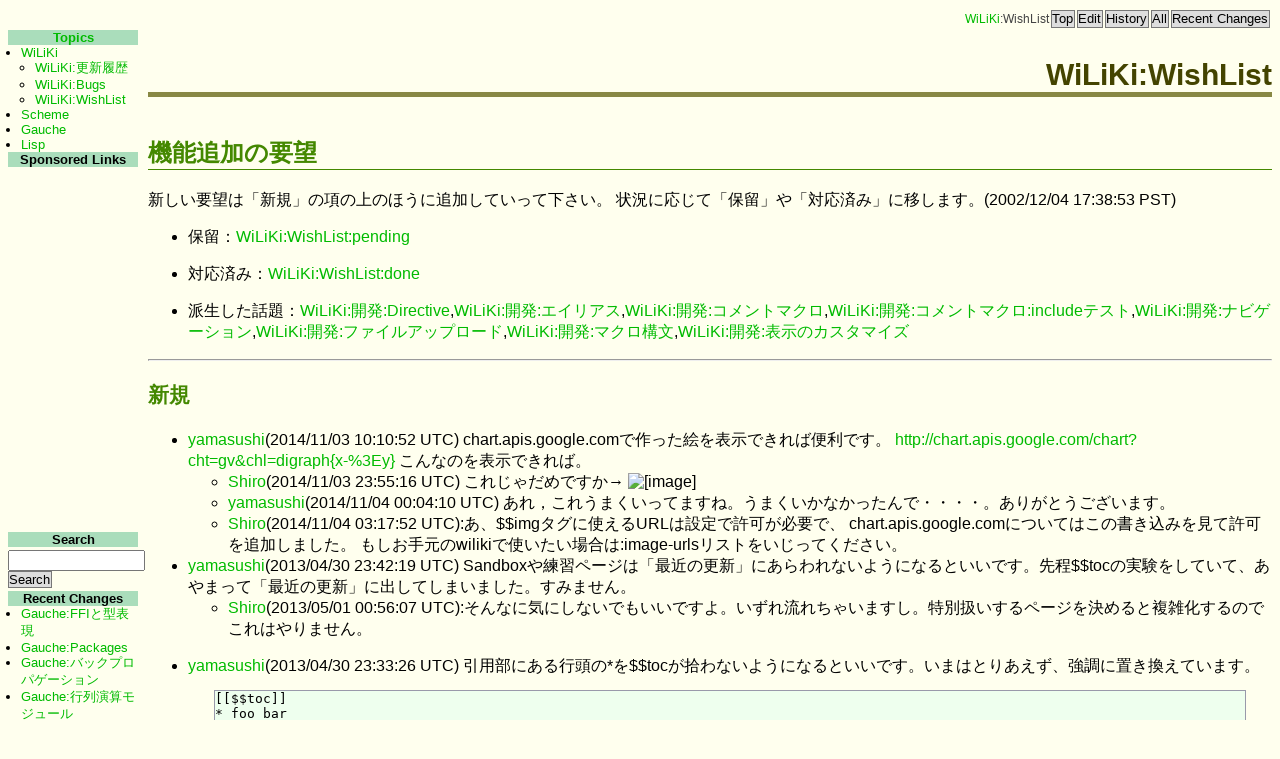

--- FILE ---
content_type: text/html; charset=utf-8
request_url: https://practical-scheme.net/wiliki/wiliki2.cgi?WiLiKi%3AWishList
body_size: 18677
content:
<!DOCTYPE HTML PUBLIC "-//W3C//DTD HTML 4.01 Transitional//EN"
       "http://www.w3.org/TR/html4/loose.dtd">
<html><head><title>WiLiKi:WishList</title
><base href="https://practical-scheme.net/wiliki/wiliki2.cgi" /><link rel="alternate" type="application/rss+xml" title="RSS" href="https://practical-scheme.net/wiliki/wiliki2.cgi?c=rss" /><meta property="og:title" content="WiLiKi:WishList" /><meta property="og:url" content="https://practical-scheme.net/wiliki/wiliki2.cgi" /><meta property="og:type" content="website" /><meta property="og:description" content="Shiro's Wiliki Site Sample 2" /><link rel="stylesheet" href="wiliki2.css" type="text/css" /></head
><body><div style="font-size:80%" align="right"><table border="0" cellpadding="0"><tr><td><span class="breadcrumb-links"><a href="wiliki2.cgi?WiLiKi">WiLiKi</a
>:WishList</span
></td
><td><form method="POST" action="wiliki2.cgi" style="margin:0pt; padding:0pt"><input type="submit" class="navi-button" value="Top" /></form
></td
><td><form method="POST" action="wiliki2.cgi" style="margin:0pt; padding:0pt"><input type="hidden" name="p" value="WiLiKi:WishList" /><input type="hidden" name="c" value="e" /><input type="submit" class="navi-button" value="Edit" /></form
></td
><td><form method="POST" action="wiliki2.cgi" style="margin:0pt; padding:0pt"><input type="hidden" name="p" value="WiLiKi:WishList" /><input type="hidden" name="c" value="h" /><input type="submit" class="navi-button" value="History" /></form
></td
><td><form method="POST" action="wiliki2.cgi" style="margin:0pt; padding:0pt"><input type="hidden" name="c" value="a" /><input type="submit" class="navi-button" value="All" /></form
></td
><td><form method="POST" action="wiliki2.cgi" style="margin:0pt; padding:0pt"><input type="hidden" name="c" value="r" /><input type="submit" class="navi-button" value="Recent Changes" /></form
></td
></tr
></table
></div
><div class="main"><div class="content"><h1>WiLiKi:WishList</h1
><h2 id="H-1ucm6dq">機能追加の要望
</h2
><p>新しい要望は「新規」の項の上のほうに追加していって下さい。
状況に応じて「保留」や「対応済み」に移します。(2002/12/04 17:38:53 PST)
</p
><ul><li>保留：<a href="wiliki2.cgi?WiLiKi%3AWishList%3Apending">WiLiKi:WishList:pending</a
>
</li
></ul
><ul><li>対応済み：<a href="wiliki2.cgi?WiLiKi%3AWishList%3Adone">WiLiKi:WishList:done</a
>
</li
></ul
><ul><li>派生した話題：<a href="wiliki2.cgi?WiLiKi%3A%E9%96%8B%E7%99%BA%3ADirective">WiLiKi:開発:Directive</a
>,<a href="wiliki2.cgi?WiLiKi%3A%E9%96%8B%E7%99%BA%3A%E3%82%A8%E3%82%A4%E3%83%AA%E3%82%A2%E3%82%B9">WiLiKi:開発:エイリアス</a
>,<a href="wiliki2.cgi?WiLiKi%3A%E9%96%8B%E7%99%BA%3A%E3%82%B3%E3%83%A1%E3%83%B3%E3%83%88%E3%83%9E%E3%82%AF%E3%83%AD">WiLiKi:開発:コメントマクロ</a
>,<a href="wiliki2.cgi?WiLiKi%3A%E9%96%8B%E7%99%BA%3A%E3%82%B3%E3%83%A1%E3%83%B3%E3%83%88%E3%83%9E%E3%82%AF%E3%83%AD%3Ainclude%E3%83%86%E3%82%B9%E3%83%88">WiLiKi:開発:コメントマクロ:includeテスト</a
>,<a href="wiliki2.cgi?WiLiKi%3A%E9%96%8B%E7%99%BA%3A%E3%83%8A%E3%83%93%E3%82%B2%E3%83%BC%E3%82%B7%E3%83%A7%E3%83%B3">WiLiKi:開発:ナビゲーション</a
>,<a href="wiliki2.cgi?WiLiKi%3A%E9%96%8B%E7%99%BA%3A%E3%83%95%E3%82%A1%E3%82%A4%E3%83%AB%E3%82%A2%E3%83%83%E3%83%97%E3%83%AD%E3%83%BC%E3%83%89">WiLiKi:開発:ファイルアップロード</a
>,<a href="wiliki2.cgi?WiLiKi%3A%E9%96%8B%E7%99%BA%3A%E3%83%9E%E3%82%AF%E3%83%AD%E6%A7%8B%E6%96%87">WiLiKi:開発:マクロ構文</a
>,<a href="wiliki2.cgi?WiLiKi%3A%E9%96%8B%E7%99%BA%3A%E8%A1%A8%E7%A4%BA%E3%81%AE%E3%82%AB%E3%82%B9%E3%82%BF%E3%83%9E%E3%82%A4%E3%82%BA">WiLiKi:開発:表示のカスタマイズ</a
>
</li
></ul
><hr /><h3 id="H-74j4qf">新規
</h3
><ul><li><a href="wiliki2.cgi?yamasushi">yamasushi</a
>(2014/11/03 10:10:52 UTC) chart.apis.google.comで作った絵を表示できれば便利です。 <a href="http://chart.apis.google.com/chart?cht=gv&amp;chl=digraph{x-%3Ey}">http://chart.apis.google.com/chart?cht=gv&amp;chl=digraph{x-%3Ey}</a
> こんなのを表示できれば。
<ul><li><a href="wiliki2.cgi?Shiro">Shiro</a
>(2014/11/03 23:55:16 UTC) これじゃだめですか→ <img src="http://chart.apis.google.com/chart?cht=gv&amp;chl=digraph{x-%3Ey}" alt="[image]" />
</li
><li><a href="wiliki2.cgi?yamasushi">yamasushi</a
>(2014/11/04 00:04:10 UTC) あれ，これうまくいってますね。うまくいかなかったんで・・・・。ありがとうございます。
</li
><li><a href="wiliki2.cgi?Shiro">Shiro</a
>(2014/11/04 03:17:52 UTC):あ、$$imgタグに使えるURLは設定で許可が必要で、
chart.apis.google.comについてはこの書き込みを見て許可を追加しました。
もしお手元のwilikiで使いたい場合は:image-urlsリストをいじってください。
</li
></ul
></li
><li><a href="wiliki2.cgi?yamasushi">yamasushi</a
>(2013/04/30 23:42:19 UTC) Sandboxや練習ページは「最近の更新」にあらわれないようになるといいです。先程$$tocの実験をしていて、あやまって「最近の更新」に出してしまいました。すみません。
<ul><li><a href="wiliki2.cgi?Shiro">Shiro</a
>(2013/05/01 00:56:07 UTC):そんなに気にしないでもいいですよ。いずれ流れちゃいますし。特別扱いするページを決めると複雑化するのでこれはやりません。
</li
></ul
></li
></ul
><ul><li><a href="wiliki2.cgi?yamasushi">yamasushi</a
>(2013/04/30 23:33:26 UTC) 引用部にある行頭の*を$$tocが拾わないようになるといいです。いまはとりあえず、強調に置き換えています。
<pre>[[$$toc]]
* foo bar
&lt;&lt;&lt;
* hoge
&gt;&gt;&gt;
** hoo
</pre
>↓
目次が
<pre>foo bar
 hoo
</pre
>となる。<br />
被引用部の見出しが引用したところのtocに影響を与えないように、ということです。
<ul><li><a href="wiliki2.cgi?Shiro">Shiro</a
>(2013/05/01 00:56:07 UTC):なるほど、引用部までは考えてなかった。
</li
></ul
></li
></ul
><ul><li><a href="wiliki2.cgi?yamasushi">yamasushi</a
>(2013/04/28 10:56:54 UTC)おおきめの記事のプレビュー後に、ChangeLogのテキスト入力部に移れる方法があれば便利です。ボタンを設置するかTabキーで戻れるようになれば。
</li
></ul
><ul><li><a href="wiliki2.cgi?yamasushi">yamasushi</a
>(2013/04/26 08:24:19 UTC) Wilikiの検索で、本文だけでなくタイトルでも検索していただけるといいなと。タイトルにあって本文にない文字列で検索してあれ？と思うことがあるのです。(「コンビネータ」の文字が<a href="wiliki2.cgi?Gauche%3A%E3%82%B3%E3%83%B3%E3%83%93%E3%83%8D%E3%83%BC%E3%82%BF%E3%83%97%E3%83%AD%E3%82%B0%E3%83%A9%E3%83%9F%E3%83%B3%E3%82%B0">Gauche:コンビネータプログラミング</a
>の本文になかったので気が付きました。本文にも書いておけということなのかもしれませんが・・・(汗)
</li
></ul
><ul><li><a href="wiliki2.cgi?yamasushi">yamasushi</a
>(2013/04/24 23:27:18 UTC) Gaucheのマニュアルをあたかもwilikiのページであるかのように扱えると、便利ではないか。$$tocや$$indexをマニュアルに対して使えると言いなあと思いました。<br />
<ul><li><a href="wiliki2.cgi?Shiro">Shiro</a
>(2013/04/25 03:09:07 UTC): よくわからないので、もすこし具体的に説明してください。
</li
><li><a href="wiliki2.cgi?yamasushi">yamasushi</a
>(2013/04/25 04:24:41 UTC) とくべつなキーワードを予約しておいて、
<pre>[[$$toc Gauche:Refj:ライブラリモジュール - Gauche拡張モジュール]]
</pre
>↓
<pre>9.1 gauche.array - 配列            gauche.array
9.2 gauche.charconv - 文字コード変換            gauche.charconv
9.3 gauche.cgen - Cコードの生成                gauche.cgen
9.4 gauche.collection - コレクションフレームワーク            gauche.collection
9.5 gauche.config - コンフィグレーション情報                 gauche.config
9.6 gauche.dictionary - ディクショナリフレームワーク           gauche.dictionary
9.7 gauche.fcntl - 低レベルファイル操作            gauche.fcntl
9.8 gauche.generator - ジェネレータ            gauche.generator
9.9 gauche.hook - フック            gauche.hook

...

</pre
>のような感じです。<br />
また、同じような方法で、モジュールの関数の一覧を抽出できるといいなあと。
<pre>[[$$toc Gauche:Refj:Module:gauche.generator:def]]
でgeneratorのdeffnを一覧。
[[Gauche:Refj:Module:gauche:ref:def]]
でrefの定義を引用。
</pre
>みたいな感じです。
</li
><li><a href="wiliki2.cgi?Shiro">Shiro</a
>(2013/04/25 05:57:06 UTC): なるほど。動作として$$toc等はWiLiKi内の文書の処理に特化されてるので、全く別の動作をオーバロードすべきかについては疑問ですが (リソースごとに「何を$$tocで抽出すべきか」の定義が異なるわけで)、動機は理解できました。もっとも、あまり変更されない内容に関してはわざわざWiLiKiに組み込まなくても「その都度オフラインで情報抽出→WiLiKiページ更新」でもいいと思いますし、それをやるスクリプトを書くことは難しくないでしょう。WiLiKiに組み込むにしても、まずは単独でそういう情報抽出をやるスクリプトを書いてから、それをWiLiKiマクロに転用する、って方が応用が効きますし。滅多に変わらない情報なのにレンダリングの度に外部リソースにアクセスというのもなんか無駄な感じですし。<br />
で、こういうふうに外部ツールと連携させる方式なら、WiLiKi自体の改変を待たずとも誰でも自由にできます。下で出てきた「モジュール名からgithubのソースへのリンクのマップ」もそうだし、試しにやってみられると良いんじゃないかと思います。何もかもひとつのソフトに組み込むより、小さな単一の機能を連携させる方がいろいろ可能性が広がりそうですし。<br />
</li
><li><a href="wiliki2.cgi?yamasushi">yamasushi</a
>(2013/04/25 08:15:07 UTC) なるほど。よく変更されるような情報をまとめていくためのツールとしてwilikiがあるわけですね。ちょっと勘違いをしていました。<br />
オフラインでマニュアルをパースして、いろいろできないか試してみます。Webサービスについてはちょっと不案内でして・・・・(汗<br />
</li
></ul
></li
></ul
><ul><li><a href="wiliki2.cgi?yamasushi">yamasushi</a
>(2013/04/21 04:19:56 UTC)過去ログに残っているdreamhostのリンクを移行後のコンテンツにリダイレクトする仕掛けがあると便利です。<a href="wiliki2.cgi?Scheme%3A%E5%88%9D%E5%BF%83%E8%80%85%E3%81%AE%E8%B3%AA%E5%95%8F%E7%AE%B1%3Alog00">Scheme:初心者の質問箱:log00</a
>などに、<br />
<a href="http://www.shiro.dreamhost.com/scheme/docs/schemersway-j.html">http://www.shiro.dreamhost.com/scheme/docs/schemersway-j.html</a
><br />
のようなリンクが残っていますので。
<ul><li><a href="wiliki2.cgi?Shiro">Shiro</a
>(2013/04/25 03:09:07 UTC): ああ、これ一括置換機能を入れて直そうとか思ってたんだ。とりあえず気付いたら直しといてください。wikiなので。<br />
</li
><li><a href="wiliki2.cgi?yamasushi">yamasushi</a
>(2013/04/25 04:24:41 UTC)わたし前のコンテンツがどのようなものか知らないので、なにか手がかりのようなものはありますでしょうか？<br />
ぐぐったら見つかりました。<br />
これで、ふと思ったのですが、InterwikiNameでplactical schemeやgauche devlogにアクセスできるといいのかなとか。
<pre>[[PracticalSchemeJa:Schemer's way]]
↓
http://practical-scheme.net/docs/schemersway-j.html

[[PracticalSchemeEn:Schemer's way]]
↓
http://practical-scheme.net/docs/schemersway.html

[[GaucheDevLog:Better REPL?]]
↓
http://blog.practical-scheme.net/gauche/20100426a-better-repl
</pre
></li
><li><a href="wiliki2.cgi?Shiro">Shiro</a
>(2013/04/25 06:05:01 UTC): むー、タイトルとURLが1to1とは限らないのでどうかなあ。それに滅多に変わらない情報なんで、クライアント側のbookmarkletとかで適切なリンクとタイトルを一発で挿入できるようにしとくとかの方が話が早いような。<br />
</li
><li><a href="wiliki2.cgi?yamasushi">yamasushi</a
>(2013/04/25 08:21:42 UTC) 最初にマッチしたページにする・・・じゃまずいですか。<br />
リンク切れを見つけるたびにググっているので、なにかいい方法はないかと。また、
個人ページにあるurlは修正するのをためらわれるので、なにかうまい方法はないものかとも思います。<br />
</li
><li><a href="wiliki2.cgi?Shiro">Shiro</a
>(2013/04/25 23:56:17 UTC): shiro.dreamhost.comのリンク切れ問題についてはググる必要はなくて、機械的に  shiro.dreamhost.com/scheme を practical-scheme.net に置き換えるだけですよ。昔から単なるミラーになっていたので。あと個人ページでもリンク先の修正なら内容を変えてるわけじゃないから別にいいんじゃないかな。コミット時のchangelogにその旨書いておけば。<br />
</li
><li><a href="wiliki2.cgi?yamasushi">yamasushi</a
>(2013/04/26 08:24:19 UTC)わかりました。ぼつぼつ直してみます。
</li
></ul
></li
></ul
><ul><li><a href="wiliki2.cgi?yamasushi">yamasushi</a
>(2013/04/16 22:31:28 UTC)(おもにgaucheのですが)ソースコードへのリンクを貼る便法があるといいです。sourceforge内の該当ソースへのリンクを生成するような。<br />
<ul><li><a href="wiliki2.cgi?Shiro">Shiro</a
>(2013/04/17 06:35:36 UTC): んー、汎用的にできそうなインタフェース案はありますか。
</li
><li><a href="wiliki2.cgi?yamasushi">yamasushi</a
>(2013/04/17 08:00:53 UTC)<br />
(1) 正式リリースしたもののファイルについてはそのバージョンとファイル名でリンクが取得できる。<br />
(2) 正式リリースではないものについては最新版のファイル名でリンクが取得できる。<br />
(3) コミットの番号(?)を指定してファイルを指定する。(すいません、バージョン管理について疎いもので・・・・)<br />
(4) バージョンを指定して、Change Logの引用ができるとか。<br />
</li
><li><a href="wiliki2.cgi?Shiro">Shiro</a
>(2013/04/17 08:42:04 UTC): githubについてならできるかな。リリース番号の管理はプロジェクトによって違うので、そこは「タグを指定」とかになりますが。gitのコミットidはフルで指定するのはきついですね。フルのidをコピペするくらいならurlを直接コピーしても手間じゃないですし。<br />
まあでもgithubに移行したので、url直接コピーでもそんなに面倒じゃないんじゃないかなあ、という気はするんですが、どうでしょう。というのは汎用的に指定しようとすると結局最低でも(1)マクロ名 (2)リポジトリ名  (3) ファイル名が必要ですよね。こんな感じ。
<pre>[[$$github shirok/Gauche src/gauche.h]]
</pre
>でもここまで指定するなら、url書いちゃってもそんなに手間じゃない気が。
<pre>https://github.com/shirok/Gauche/blob/master/src/gauche.h
</pre
>そんでも少しは短くなるか。<br />
<a href="wiliki2.cgi?yamasushi">yamasushi</a
>(2013/04/17 09:14:02 UTC)github、shirok/Gaucheを省略できればいいのかなと思いました。別名を定義できるようにするとか。<br />
<pre>登録ページ
:gauche:github shirok/Gauche
:hoge:hogehub hoge/Foo
</pre
><pre>[[$$gauche src/gauche.h]]
[[$$hoge src/hoge.h]]
</pre
>と書いて、あ、InterWikinameを使えばいいのかとか思いました。<br />
<a href="http://github.com/shirok/Gauche/blob/master/src%2Fgauche.h">GaucheSource:src/gauche.h</a
><br />
なるほど。これならいいですね。<br />
Gaucheに特化してしまう話ですが、module名でソースのリンクがでるといいかなとか思いました。<br />
<pre>[[GaucheModuleSource:gauche.generator]]
</pre
>のような。<br />
module名→ファイル名のテーブルを用意すれば、汎用的になるような気もします。
<pre>モジュール登録ページ
:gauche.generator:lib/gauche/generator.scm
:GaucheModuleSource:GaucheSource (テーブルを指定する表現)
</pre
><pre>[[GaucheModuleSource:gauche.generator]]
</pre
></li
><li><a href="wiliki2.cgi?Shiro">Shiro</a
>(2013/04/17 10:48:46 UTC):モジュール名からgithubのソースへのurlを返すwebサービスを書いてそこへInterWikiNameでリンクするのはどうですか。<br />
</li
><li><a href="wiliki2.cgi?yamasushi">yamasushi</a
>(2013/04/17 11:47:40 UTC)そういうことが可能なら、とてもいいですね。
</li
></ul
></li
></ul
><ul><li>2009/11/30: delete-duplicatesにuniqueという別名が欲しいです。（yamato)
<ul><li><a href="wiliki2.cgi?Shiro">Shiro</a
>(2009/11/30 08:51:13 PST): 私の好みはuniqかな。いずれsrfi-1は組み込みに
しちゃおうと思ってるんで、その時に考えてみます。
</li
></ul
></li
></ul
><ul><li>2009/09/02 00:08:50 PDT: 検索機能にAND機能がつくと嬉しいです…
</li
><li>あるページを見てて、そのページにリンクを張ってるページを見たいときがあります。「リンク元」でいいのかな？
<ul><li><a href="wiliki2.cgi?Shiro">Shiro</a
>(2009/07/13 18:32:18 PDT): ページタイトルをクリックしてください。<br />
(これって元々<a href="http://www.c2.com/cgi/wiki">wiki本家</a
>での仕様だったと
思うんだけど、今見たら本家はページタイトルクリックするとエラーになるなあ。
<a href="http://www.hyuki.com/yukiwiki/wiki.cgi">YukiWiki</a
>はタイトルで
リンク元サーチですね)
</li
></ul
></li
></ul
><ul><li>2008/07/29 18:29:24 PDT: tocマクロでマクロを展開して欲しい。<br />
upマクロを定義してヘッダの横にupアイコンを表示した場合
<pre>* ほにゃらほにゃら [[$$up]]
</pre
>tocで展開されたコンテンツでは
<pre>・ほにゃらほにゃら $$up
</pre
>と表示されてしまうので、展開してもらえるとありがたいです。
<ul><li><a href="wiliki2.cgi?Shiro">Shiro</a
>(2008/07/29 21:04:53 PDT): なるほど。ただ、一律に展開するのは難しそうです。
というのはtocマクロは (ul (li (a ... &quot;ほにゃらほにゃら&quot;)) ...) という
構造に展開しているんですが、$$up を展開した結果が a 要素内に許される
要素になるかどうかがtocマクロにはわからないのです。例えば$$upの展開結果が
a要素になってたりするとまずいことになります。<br />
(li (a ... &quot;ほにゃらほにゃら&quot;) (upの展開結果)) と分離しようにも、
<pre>* ほにゃら[[$$up]]ほにゃら
</pre
>のように使われるとどうにもなりません。<br />
安全な方法としては、tocの展開でヘディングのタイトルをリンクにするのではなく、
別に該当ヘディングへのリンクを入れることですかね。
<pre>(li (a ... &quot;→&quot;) &quot;ほにゃらほにゃら&quot;)
</pre
>従来の、ヘディングタイトルがリンクになるtocも便利でしょうから、
別のtocを用意することになるかなあ。
他にいいアイディアはありますか。
</li
></ul
></li
></ul
><ul><li><a href="wiliki2.cgi?kiyoka">kiyoka</a
>(2008/07/07 15:34:43 PDT) 情報鮮度の色分けが欲しい。
<ul><li><a href="wiliki2.cgi?kiyoka">kiyoka</a
> <a href="http://oldtype.sumibi.org/">OldType</a
>のように最近の更新箇所がひとめでわかる機能が欲しいです。WiLiKiサイトの更新を追っかけしているんですが、ページが大きくなるとどこが更新されたかを目視で探すのはつらいです。
 
</li
></ul
></li
><li>2008/06/10 07:33:10 PDT 実体参照を書きたいときはどうしたらいいんだろう? zu
<ul><li>&amp;#9312; とか書きたい(EUC使ってるんで直書きできない...)
</li
><li><a href="wiliki2.cgi?Shiro">Shiro</a
>:とりあえず対応するならマクロ? [[$$&amp; 9312]] とか。
SXMLを返すとエスケープされちゃうけれど、 (stree &quot;&amp;#9312&quot;) を返せば
いけないかな。
</li
></ul
></li
></ul
><ul><li>2008/05/15 00:47:43 PDT trackbackを受ける仕組みを入れる予定とかないのでしょうか
</li
></ul
><ul><li>j-kon (2008/03/11 16:59:25 PDT): <a href="wiliki2.cgi?WiLiKi%3A%E9%9D%99%E7%9A%84HTML%E3%81%B8%E3%81%AE%E5%A4%89%E6%8F%9B">WiLiKi:静的HTMLへの変換</a
>が復活すると嬉しいです。
<ul><li>社内でのノウハウ集約に大変お世話になっています。以下の2ケースで静的HTMLがあると助かります。ニッチな感じも否めませんが。
<ul><li>オフライン環境の現場で参照したい
</li
><li>イントラネット上の、wiliki以外のデータも含めて一括検索できるようにしたい
</li
></ul
></li
><li>あと、1つのページが直交する属性(人とモノとか)を持つ場合、単一階層構造だけでは整理しきれないので、ウェブログのようにタグ付けできると便利かなと思ったり… 何かうまい方法はないでしょうか?
</li
></ul
></li
></ul
><ul><li><a href="wiliki2.cgi?Zu">Zu</a
> (2006/05/08) 複数のバージョンの WiLiKi を混在させてテストしたい場合、どのような設定をするのが美しいでしょうか。OSごと...という非常に美しくない方法はすぐに思いついたのですが(^^;
<ul><li><a href="wiliki2.cgi?Shiro">Shiro</a
>(2006/05/08 12:17:42 PDT): 今はあまり綺麗な方法はなさそうです… こんな感じで
やれないでしょうか。
<ol><li>make SCM_INSTALL_DIR=/alternative/path installなどとして別パスにwilikiモジュール群を
インストール
</li
><li>wiliki.cgiで(use wiliki)等の前に(add-load-path &quot;/alternative/path&quot;)する
</li
></ol
></li
></ul
></li
></ul
><ul><li><a href="wiliki2.cgi?Evan">Evan</a
> (2006/05/06): Sorry for the English; I don't speak Japanese. A couple of things in my wishlist. I'll submit some patches for these as I get them finished.
<ul><li>wiliki/macro.scm should export define-reader-macro, define-writer-macro, define-virtual-page. This would make it easier to add macros and virtual pages to a site. Right now I have to do (with-module wiliki.macro (define-reader-macro ...)), which is just silly.
</li
><li>wiliki:wikiname-anchor should be a method on &lt;wiliki&gt; so you can customize how the anchorname works. A default method should use <em>format</em
> and a wikiname pattern which defaults to e.g. <a href="http://servername/cgi-name?~a">http://servername/cgi-name?~a</a
> to format the name.
</li
><li>more consistent uses of the &quot;command&quot; slot on &lt;wiliki-page&gt;. Sometimes it's filled in, sometimes it isn't. It should be easy for custom code to tell what the current command is.
</li
><li>the cmd-* functions should be changed to methods on the &lt;wiliki&gt; object so they can be overloaded.
</li
><li>There should be better interaction with the client-side cache.
<ul><li>The software should support HTTP HEAD requests.
</li
><li>It should handle HTTP GET requests with the If-Modified-Since header, and return the 304 status (Not Modified) if the page hasn't been modified.
</li
><li>It should return a &quot;Last-Modified&quot; header to indicate the last modified date of a page. There should be a slot on &lt;wiliki&gt; for a <em>cache epoch</em
>, such that the last modified date of a page is the max of the mtime slot and the epoch; this would deal with upgrades to the wiliki software and changes to the configuration or cgi script.
</li
><li>It should return an &quot;Expires&quot; header that defaults to immediately (since a wiki page can be edited at any time).
</li
></ul
></li
><li>The software should guess the language from the Accept-Language HTTP header, and only use l=(code) for an override.
</li
><li>There should be a slot on &lt;wiliki&gt; for a <em>space substitution character</em
> for wikinames, so that spaces in a wikiname are replaced by that character. A default could be underscore (&quot;_&quot;) or plus (&quot;+&quot;). Right now spaces are always replaced by %20, which is ugly and makes for yucky URLs. Converting an url parameter to a wikiname would consist of first url-decoding, then replacing the space substitution character with spaces. Converting a wikiname to an url parameter should consist of the reverse process. In any case, the wikiname &lt;-&gt; url parameter code should be a method on &lt;wiliki&gt; to allow customization.
</li
></ul
></li
><li><a href="wiliki2.cgi?Shiro">Shiro</a
>(2006/05/06 14:39:44 PDT): Evan, could you check out the latest CVS before preparing your patch?  (See <a href="http://sourceforge.net/projects/wiliki/">http://sourceforge.net/projects/wiliki/</a
> ); some changes has been made since 0.5.3.  More fundamental changes are expected, especially in the customization area; so I'll appreciate if you can separate patches of fixes from other improvements.
</li
></ul
><ul><li>2006/01/15 19:57:26 PST 会社のPCで使わせてもらっています。プレビューで$dateマクロが展開されるとうれしいです。
<ul><li><a href="wiliki2.cgi?Shiro">Shiro</a
>(2006/01/15 20:28:55 PST): 今のアーキテクチャだとwrite macroは「一回限り」
しか展開できませんが、プレビューした時点で展開してしまいたい、という
ことでしょうか。それともアーキテクチャを変えて、プレビュー時にはプレビューの
時間、コミット時にはコミットした時間に展開したいということでしょうか。
プレビューの時間を記録したい、という動機がよくわからないのですが。
</li
><li>Setu<a href="wiliki2.cgi?p=Setu&amp;c=n"><span class="new-wikiname-suffix">?</span
></a
>: 上の投稿者ではないですが、ときどき、$$date と書いたのを投稿してから、編集しなおして $data に直すことがあります。単に、文法チェックのためにプレビューで何らかの確認できると良いですね。別になくても困らないですが。他の $$toc などのマクロもプレビューで展開して見せてくれるとか。- 2006/01/16 00:28:49 PST
</li
><li><a href="wiliki2.cgi?Shiro">Shiro</a
>: なるほど。それはありますね。
どっちかというと私は今のマクロの仕組みを見直したいと思っています。
writer/readerマクロって区別する必要は実は無くて、各マクロがwrite時と
read時のハンドラを別々に定義できるようにすればいいんじゃないか、とか。
</li
><li><a href="wiliki2.cgi?Zu">Zu</a
> (2006/01/19 00:53:37 PST): 私もreader/writerマクロの区別はなくてもいいんじゃないかと思っています。$なのか$$なのか紛らわしいし、よく間違えます。[[ と [ も良く間違う。
</li
></ul
></li
></ul
><ul><li>たいしたWishでは無いですが、
編集画面でのテキスト整形ルールの説明を改定して欲しいです。
$$toc とかいつも忘れて $$ だったか $ だったか、
[]が一重だったか二重だったかなど結構迷っちゃうんで。<a href="wiliki2.cgi?cut-sea">cut-sea</a
>
<ul><li>zu<a href="wiliki2.cgi?p=zu&amp;c=n"><span class="new-wikiname-suffix">?</span
></a
> 2005/12/08 04:06:09 PST テキスト整形ルール<a href="wiliki2.cgi?p=%E3%83%86%E3%82%AD%E3%82%B9%E3%83%88%E6%95%B4%E5%BD%A2%E3%83%AB%E3%83%BC%E3%83%AB&amp;c=n"><span class="new-wikiname-suffix">?</span
></a
>などのページを作って、そこの内容を編集時に表示するのが Wiki っぽいなあと思ったけど、WiLiKi で使う特殊記号のエスケープが面倒か...
</li
></ul
></li
></ul
><ul><li><a href="wiliki2.cgi?hoti">hoti</a
>(2004/06/30 00:32:50 PDT): &lt;ins&gt;や&lt;del&gt;タグを使いたいのですが、そのようなWiLiKi記法の拡張は汚くなるように思います。その代わりに、CSSのIDやCLASSを入れるというのはどんなもんでしょうか。(最近、hikiで脆弱性が見つけられたようですが、CSSへの拡張は危険なのでしょうか)
<ul><li><a href="wiliki2.cgi?shelarcy">shelarcy</a
>(2004/06/30 04:49:07 PDT): ID はもう使っているし、入れるとすれば CLASS ですね。どんな記法を考えているのでしょうか？　あと、脆弱性と CLASS を書くようにできるようにするのには HTML 上関係ないように思いますけど。
</li
><li><a href="wiliki2.cgi?hoti">hoti</a
>(2004/06/30 07:31:11 PDT): WiLiKiでIDの指定する方法があるんですか? 具体的な記法は考えていませんが、やりたいことは&lt;ins&gt;や&lt;del&gt;を実現する「柔軟な見栄え」です。見栄えを追加する度にwiliki.formatを変更するよりは、cssを利用する方がよいのではないかと考えました。
下の記法案だと、たとえば「&lt;p&gt;タグ内の文章だけをデコレートする」とかはできませんね。もう少し考えます。
</li
></ul
></li
></ul
><pre> 記法案
 http://www.yahoo.co.jp Yahoo! CLASS:del<a href="wiliki2.cgi?p=http%3A%2F%2Fwww.yahoo.co.jp%20Yahoo%21%20CLASS%3Adel&amp;c=n"><span class="new-wikiname-suffix">?</span
></a
>
</pre
><pre> CSSファイル
 a.del { text-decoration: line-through;color: gray}
</pre
><ul><ul><li>SHIMADA: 脆弱性というと思いつくのは↓こんなやつかなあ。処理系がタコなら del の後ろのごちゃごちゃをそのままタグの中に含めてしまうというもの。 <br />
&lt;ins&gt;と&lt;del&gt;をWikiに取り込むことについては<a href="http://cake.dyndns.org/demo/index.php?cmd=read&amp;id=12">WBWiki:真鵺道</a
>とか。
</li
></ul
></ul
><pre> http://www.yahoo.co.jp Yahoo! CLASS:del&quot;onHover=&quot;script:alert('Hello');<a href="wiliki2.cgi?p=http%3A%2F%2Fwww.yahoo.co.jp%20Yahoo%21%20CLASS%3Adel%22onHover%3D%22script%3Aalert%28%27Hello%27%29%3B&amp;c=n"><span class="new-wikiname-suffix">?</span
></a
>
</pre
><ul><ul><li><a href="wiliki2.cgi?shelarcy">shelarcy</a
>(2004/06/30 07:59:50 PDT): いえ ID を指定する方法はありませんが、* 等で出来た見出しのところに ID が自動的に割り振られます。タグは文章上の見栄えだけでなく意味を持っているので、&lt;ins&gt; や &lt;del&gt; そのものを否定してしまうよりも、CLASS 内の特別扱いにして普通 &lt;span class=&quot;del&quot;&gt; と展開されるところを &lt;del&gt; に展開するというようにしてみた方がいいんじゃないかな、とふと思いついたり。
</li
></ul
></ul
><ul><li><a href="wiliki2.cgi?kou">kou</a
> (2004/06/12 09:52:20 PDT): 編集履歴:差分のページに，さらに前(後)のリビジョンとの差分を見るためのリンクが欲しいです．現在は，一度編集履歴のページに戻らないといけないので，どんどん履歴をたどっていくときに面倒な気がします．うーん，伝わらない気がする．．．<a href="http://i.loveruby.net/w/index.fcgi?cmd=diff;rev1=18;rev2=19;name=BitChannel">BitChannel</a
>とか<a href="http://pub.cozmixng.org/~the-rwiki/rw-cgi.rb?cmd=view;name=diff;navi=diff;target=top">RWiki</a
>にあるやつです．
</li
></ul
><ul><li>質問なんですが、[[ WikiName ]] で書かれたリンクを URL?p=WikiName ではなくて
URL/WikiName にしたいときは、どこをいじるのがいいんでしょうか。 <a href="wiliki2.cgi?Zu">Zu</a
> - 2004/06/03 11:09:25 PDT
<ul><li>wiliki.scmの(define-values (url url-full) ...)あたりだと思います．って実際にやってみたわけじゃないので嘘かホントか定かではありませんが． - <a href="wiliki2.cgi?kou">kou</a
>
</li
><li>あー、たしかにそのへんですね。でも、そこを直すと WikiName に / が含まれているときにおかしくなるな...困った(^^; <a href="wiliki2.cgi?Zu">Zu</a
>
</li
></ul
></li
></ul
><ul><li><a href="wiliki2.cgi?Zu">Zu</a
>さんのWiLiKiで実験（？）している
見え消しのマクロを標準で欲しいですね。<a href="wiliki2.cgi?cut-sea">cut-sea</a
>
<ul><li>こんな感じで実装しています。<a href="wiliki2.cgi?Zu">Zu</a
> 2004/05/07 09:34:18 PDT
<blockquote><pre>--- format.scm  Fri Feb 13 16:00:27 2004
+++ /usr/share/gauche/site/lib/wiliki/format.scm        Fri Apr  2 21:53:14 2004
@@ -226,10 +226,19 @@
              (find-closer post (- level 1) (list* &quot;]]&quot; pre in))))))
   ;; deal with other inline items between wikinames
   ;; NB: the precedence is embedded to the order of calling regexp-fold.
+  (define (strike line seed)
+    (regexp-fold
+     #/%%([^%].*?)?%%/
+     cons
+     (lambda (match seed)
+       (if (or (not (match 1)) (string-null? (match 1)))
+         seed
+         (cons `(strike ,@(reverse! (nl (match 1) '()))) seed)))
+     seed line))
   (define (mailto line seed)
     (regexp-fold
      #/?[(mailto:[-?w]+(?:?.[-?w]+)*@[-?w]+(?:?.[-?w]+)+)?s+(.*)?]/
-     cons
+     strike
      (lambda (match seed)
        (cons `(a (@ (href ,(match 1))) ,(match 2)) seed))
      seed line))
</pre
></blockquote
></li
><li><a href="wiliki2.cgi?iriyak">iriyak</a
> (2004/05/08 04:59:04 PDT): <a href="wiliki2.cgi?Zu">Zu</a
>さんのパッチを WiLiKi 0.4 の format.scm (v 1.15 2003/10/08 07:28:26) にクイックハックであててみました。(format.scm.mine とリネームされているのは今回の変更箇所だけを表示させるためです。オリジナルに他にも二箇所ほど個人的な修正を加えていました。)
<blockquote><pre>www2[Sat]$ diff -u format.scm.mine format.scm
--- format.scm.mine     Sat May  8 20:50:44 2004
+++ format.scm  Sat May  8 20:47:41 2004
@@ -244,9 +244,11 @@
     (regexp-replace-all #/'''(.*?)'''/ line &quot;&lt;strong&gt;??1&lt;/strong&gt;&quot;))
   (define (italic line)
     (regexp-replace-all #/''(.*?)''/ line &quot;&lt;em&gt;??1&lt;/em&gt;&quot;))
+  (define (strike line)
+    (regexp-replace-all #/%%([^%].*?)%%/ line &quot;&lt;strike&gt;??1&lt;/strike&gt;&quot;))
   (define (nl line)
     (regexp-replace-all #/~%/ line &quot;&lt;br /&gt;&quot;))
-  (mailto (uri (nl (italic (bold (html-escape-string line)))))))
+  (mailto (uri (nl (strike (italic (bold (html-escape-string line))))))))

 ;; Read lines from generator and format them.  This is the main
 ;; parser/transformer of WiLiKi format.
</pre
></blockquote
></li
><li>見え消しに限らず、構文を簡単に追加できるとうれしいんですが...<a href="wiliki2.cgi?Zu">Zu</a
> - 2004/06/03 11:10:25 PDT
</li
></ul
></li
></ul
><ul><li><a href="wiliki2.cgi?iriyak">iriyak</a
> (2004/05/06 02:15:36 PDT): WishList というよりも質問です。[url name]のnameに[]を含めることは可能でしょうか。&quot;[MLのヘッダ] 題目&quot;というようなデータをnameに設定したいと考えています。
<ul><li><a href="wiliki2.cgi?Shiro">Shiro</a
>: ふむ。このへんが簡易記法の限界ですかね。nameに'['
が出てきたら対になる']'を探す、としても、非対称の'['を含めたい
場合に困るし…結局、エスケープ文字を入れるしかないのかな。
</li
><li><a href="wiliki2.cgi?iriyak">iriyak</a
> (2004/05/06 22:42:35 PDT): 状況のほう了解しました。エスケープ文字の導入是非については絶対なきゃ困るというほどのものでは私自身はおもっていません。ML ヘッダを入れたい課題そのものは '[' と ']' は使わない運用対処をとろうと思います。
</li
></ul
></li
></ul
><ul><li><a href="wiliki2.cgi?hira">hira</a
> 2004/04/30 08:06:56 PDT:
InterWikiNameにエンコーディングを指定できるようにして欲しいです。
(以下、<a href="wiliki2.cgi?WiLiKi%3ABugs">WiLiKi:Bugs</a
>より引越し)
<blockquote><ul><li><a href="wiliki2.cgi?hira">hira</a
> (2004/04/30 05:53:50 PDT): InterWikiNameで日本語を使うと、期待したようなエンコードがされていないようです。 例→(<a href="http://www.google.co.jp/search?lr=lang_ja&amp;hl=ja&amp;ie=UTF-8&amp;oe=UTF-8&amp;c2coff=1&amp;q=site%3Apractical-scheme.net+intitle%3A%E3%83%AA%E3%83%95%E3%82%A1%E3%83%AC%E3%83%B3%E3%82%B9%E3%83%9E%E3%83%8B%E3%83%A5%E3%82%A2%E3%83%AB+%E5%BE%AA%E7%92%B0">Ref:循環</a
>)
<ul><li><a href="wiliki2.cgi?Shiro">Shiro</a
>: 他のwikiにあるように、エンコーディング指定をできるように
すべきかな。
</li
><li><a href="wiliki2.cgi?hira">hira</a
>: すんません。私がエンコードのことちゃんと分かっていなかったみたいです。私がバグだと思っていた問題は、<a href="wiliki2.cgi?InterWikiName">InterWikiName</a
>のGoogleのieをjisにしたら直りました。これは私のミスでWiLiKiのバグじゃありませんでした。で、Shiroさんがおっしゃるような、このieみたいな機能はあったほうがいいと思います。
</li
><li><a href="wiliki2.cgi?hira">hira</a
>: いや、直ったと思ったら単に無視されていただけでした。jisだと「循環」の文字が全部スペースになっていたので、検索結果が表示されたのでした。以下、GOOGLE HACKSのp157より
<pre>ie

これは「input encoding」の略で、APIに渡すクエリー(インプット)で使用されるキャラクタエンコーディングを指定します。
(中略)
実際、UTF-8以外のリクエストは単に無視されます。
</pre
>だからググルにはUTF-8にしてからURLエンコードする必要があったと。
あ、そうか。上述のエンコード指定ってこれのことでしたか。
</li
></ul
></li
></ul
></blockquote
></li
></ul
><ul><li><a href="wiliki2.cgi?ukai">ukai</a
> 2004/03/16 23:32:03 PST
wikipageをつくるようにinline imageをuploadできるようにならないでしょうか。
例えば[[$$img もげ]] とか書いた時に dbに「もげ」というinline image
dataがなければ「もげ?」となって ? をたどるとimage file uploaderとなって
「もげ」と対応するimageがuploadできて、元のところにinline image表示される
というかんじで。いちおうsize制限はできたほうがいいと思います。
<ul><li><a href="wiliki2.cgi?Shiro">Shiro</a
> 大きくなりそうなので移動→ <a href="wiliki2.cgi?WiLiKi%3A%E9%96%8B%E7%99%BA%3A%E3%83%95%E3%82%A1%E3%82%A4%E3%83%AB%E3%82%A2%E3%83%83%E3%83%97%E3%83%AD%E3%83%BC%E3%83%89">WiLiKi:開発:ファイルアップロード</a
>
</li
></ul
></li
></ul
><ul><li><a href="wiliki2.cgi?Zu">Zu</a
> 2004/02/19 04:41:06 PST
もう一つ。
Wiki形式の文字列をマクロで展開するような用途を考えているのですが、
format.scmのfmt-linesを使うと前後に余計な&lt;p&gt; &lt;/p&gt;がついてしまいます。
fmt-linesのMain bodyでの処理の問題だと思いますが、どうしたものかと。
このマクロで使おうと思っています。
<a href="http://wiliki.zukeran.org/index.cgi?WiLiKi%2f%a5%de%a5%af%a5%ed%2fschedule">http://wiliki.zukeran.org/index.cgi?WiLiKi%2f%a5%de%a5%af%a5%ed%2fschedule</a
> (すんません、これを書き込んだ晩にBフレッツが切れてページが見えない状態でした。さきほど復旧しました)
</li
></ul
><blockquote><ul><ul><li><a href="wiliki2.cgi?satoru">satoru</a
> (2003/09/28 23:56:04 PDT): HTMLの &lt;title&gt;...&lt;/title&gt; の部分を wiliki.cgi の :title で設定した名前 + Wikiページ名にできるとうれしいです。「satoru wiki」というWikiの「TODO」というページをブックマークするときに、「TODO」というタイトルだと一般的すぎて何のページかよくわからないので、「satoru wiki - TODO」のようなタイトルだとよいなと思いました。
</li
><li><a href="wiliki2.cgi?satoru">satoru</a
> (2003/09/28 23:45:19 PDT):
<a href="http://nais.to/hiki/hiki.cgi?%B5%AD%CF%BF%BC%D2%B2%F1">記録社会</a
> みたいな話があるので、&lt;meta name=&quot;ROBOTS&quot; content=&quot;NOARCHIVE&quot;&gt; を入れられるとよいかと思いました。format-page の  (html:title (html-escape-string title))) のところを
(list (html:meta :name &quot;ROBOTS&quot; :content &quot;NOARCHIVE&quot;) (html:title (html-escape-string title))) にすればとりあえずできましたが、安直すぎですね。設定可能になるとうれしいです。
</li
><li><a href="http://www.soraneko.com/~nel/wiliki.cgi?p=%E3%81%AD%E3%82%8B">ねるWiki:ねる</a
> (2003/09/09 21:24:23 PDT): RecentChangesのページにも編集履歴のアンカーがでると便利かとおもいます。
</li
></ul
></ul
></blockquote
><ul><li><a href="wiliki2.cgi?kou">kou</a
> (2003/09/01 02:28:35 PDT): 検索でヒットした文字列がどこにあるのかわかるようにしてほしいです。
ちなみに、<a href="http://rwiki.jin.gr.jp/cgi-bin/rw-cgi.rb?cmd=view;name=%C6%FC%CB%DC%C8%AF%A4%CE+wiki+%A5%AF%A5%ED%A1%BC%A5%F3%A5%EA%A5%B9%A5%C8;em=wiliki">RWiki</a
>では&lt;em&gt;&lt;/em&gt;してます。
<ul><li><a href="wiliki2.cgi?Shiro">Shiro</a
>(2003/09/01 03:22:58 PDT): なるほど。検索結果のページを見る時には、
私はハイライトを探すよりブラウザでページ内検索をかけてしまう方なので、
あまりハイライトの有難みを感じてなかったのですが、
こういうふうに外からリンクを飛ばして強調させることもできるわけですね。
</li
></ul
></li
></ul
><ul><li><a href="wiliki2.cgi?yaegashi">yaegashi</a
> (2003/08/22 11:23:40 PDT):
更新されたことをメールで通知するような機能はつけられないかと思って、
[[$notify hoge@moge.jp]] のような writer macro で実現することを考えたのですが、
コミット時の writer macro 展開中には展開結果のページを得ることはできないことに
気づいて断念しました(考えてみればあたりまえですね)。
writer macro 展開後に発動する埋め込み directive を
新設していただけるとありがたいのですが。
<ul><li><a href="wiliki2.cgi?Shiro">Shiro</a
>: <a href="wiliki2.cgi?WiLiKi%3A%E9%96%8B%E7%99%BA%3ADirective">WiLiKi:開発:Directive</a
>に移します。
</li
></ul
></li
></ul
><ul><li>bg66<a href="wiliki2.cgi?p=bg66&amp;c=n"><span class="new-wikiname-suffix">?</span
></a
> (2003/08/03 05:51:28 PDT):
以下のパッチで c=i を追加して、shtml に埋め込んで使っています。
<pre>--- wiliki.scm.org      Thu Jul 31 22:29:31 2003
+++ wiliki.scm  Thu Jul 31 23:11:35 2003
@@ -427,6 +429,10 @@
            `(,#`&quot;mtime: 0?n&quot;
              &quot;?n&quot;)))))

+(define (cmd-inline pagename)
+  `(&quot;Content-type: text/html?n?n&quot;
+    ,(format-content (wdb-get (db) pagename))))
+
 ;; Retrieve requested page name.
 ;; The pagename can be specified in one of the following ways:
 ;;
@@ -506,6 +512,8 @@
            :write))
          ((equal? command &quot;rss&quot;)
           (with-db (cut rss-page (db))))
+         ((equal? command &quot;i&quot;)
+          (with-db (cut cmd-inline pagename)))
          (else (error &quot;Unknown command&quot; command))
          ))))
    :merge-cookies #t
</pre
><ul><li><a href="wiliki2.cgi?Shiro">Shiro</a
> (2003/08/18 01:43:16 PDT): これはどういう用法を想定しているんでしょうか。
インラインフレームということかなと思うのですが、デフォルトの
cmd-viewが使えない理由はなんでしょうか。
</li
></ul
></li
></ul
><ul><li><a href="wiliki2.cgi?Makoto">Makoto</a
> (2003/07/08 17:29:47 PDT): 
with-moduleでは、メソッドは上書きされないのでしょうか？ あるいは他の理由？
<ul><li><a href="wiliki2.cgi?Makoto">Makoto</a
> (2003/07/08 17:37:53 PDT): with-moduleではメソッドは上書きされないようですね。
wiliki.scmを直接書き換えたら動作しました。しかし、直接は手を加えたくないです。
何か方法がありますか？
</li
><li><a href="wiliki2.cgi?Shiro">Shiro</a
>: 調査中。
</li
></ul
></li
></ul
><ul><li><a href="wiliki2.cgi?ukai">ukai</a
>: (2003/04/04 07:14:39 PST): 見出しに&lt;a name=&quot;&quot;&gt;がつきますが、これが指定可能だとうれしい。&quot;**[hoge] mogemoge&quot; で &lt;a name=&quot;hoge&quot;&gt; mogemoge&lt;/a&gt; みたいになるとか。数字だと上に追加していくとずれていくので。あと、$$includeされる時とかはwikinameがprefixについた方がいいのではないでしょうか? (<a href="wiliki2.cgi?WiLiKi%3ABugs">WiLiKi:Bugs</a
>にも書いたことですが)
<ul><li><a href="wiliki2.cgi?Shiro">Shiro</a
>: 文法をどうしようか迷っていたのですが、&quot;** [name] section-title&quot;
形式は分かりやすくて良さそうですね。考えてみます。
</li
></ul
></li
></ul
><ul><li><a href="wiliki2.cgi?ukai">ukai</a
>: (2003/04/02 01:08:08 PST): ページごとのaccess control listもwilikiのページの中にかけるとうれしいかも。
</li
></ul
><ul><li><a href="wiliki2.cgi?ukai">ukai</a
>: (2003/04/02 01:08:08 PST): なにかフォーマットをきめて(<a href="http://www.keshi.org/wiliki/wiliki.cgi?p=Reminder">keshi:Reminder</a
>みたいな?)それを読んでカレンダー表示するようなマクロがあるといいなぁ。
</li
></ul
><ul><li><a href="http://www.soraneko.com/~nel/wiliki.cgi?p=%E3%81%AD%E3%82%8B">ねるWiki:ねる</a
> : File の添付と、可能な type であれば inline 表示 :
情報の共有目的に使用していると、画像とかPDFを直接はりつけたいことがけっこうあります。
なんらかのセキュリティ対策は必要だとは思いますが、あると便利ではないでしょうか。
DBレイヤの再設計をするならこういう機能をもりこむことも考えてもらえるとうれしいです。
個人的にはファイルシステムに展開しちゃうのが楽かなぁ、と思ったりしますが。
<ul><li><a href="wiliki2.cgi?Shiro">Shiro</a
> (2003/03/09 18:19:28 PST): www.cgiと一緒に使う汎用的な認証モジュールを
作ってから考えるか…などと思っているうちにどんどん時が経っています。
</li
></ul
></li
></ul
><ul><li><a href="wiliki2.cgi?Shiro">Shiro</a
>: <a href="http://www.soraneko.com/~nel/wiliki.cgi?p=%E3%81%AD%E3%82%8BWiki">ねるWiki:ねるWiki</a
>で、
日記(コメント機能付き)を実現するという面白いマクロが使われている。
編集機能はWiLiKiの編集機能をそのまま使ってるのがミソ。
エントリ毎にWikiPageを生成するのでRecentChangesがごちゃごちゃするという
問題があるが、次のいずれかで解決可能か?
<ul><li>特定のプレフィクスを持つWikiNameのページはサブページとして
RecentChangesには表示しない
</li
><li>editプロトコルにパラメータを加えて、「RecentChangesに登録しない」
というオプションが常にONになっているEditページを表示できるようにする
</li
></ul
></li
></ul
><ul><li><a href="wiliki2.cgi?todo">todo</a
> tocマクロで表示される見出し一覧では，WikiNameに対する`['と`]'は表示しない方が見た感じすっきりするような気がしました．まぁ好みのレベルですが…．(2002/12/04 10:26:33 PST)
<ul><li>そうですね。今はさぼってます。
</li
></ul
></li
></ul
><ul><li>変更箇所の色が変わるといいね。それも、新しい箇所ほど濃くて、
だんだん色褪せてゆくという。
<ul><li>これって人によってアクセスのタイミングが異なるからなぁ。（クッキー食わせるのもありだけど）
ただ、[最近の更新]で上の方にあってもどこが変わったのか分からないってのはあるんですよね。
うまいアイディアがでないけど。<a href="wiliki2.cgi?cut-sea">cut-sea</a
>2003/06/09 22:30:16 PDT
</li
></ul
></li
></ul
><h3 id="H-1xwj3wv">保留
</h3
><p><a href="wiliki2.cgi?WiLiKi%3AWishList%3Apending">WiLiKi:WishList:pending</a
>へ。
</p
><h3 id="H-1fx75nh">対応済み 
</h3
><p><a href="wiliki2.cgi?WiLiKi%3AWishList%3Adone">WiLiKi:WishList:done</a
>へ。
</p
></div
></div
><div class="side"><div class="menu-title"><a href="wiliki2.cgi?Topics">Topics</a
></div
><ul><li><a href="wiliki2.cgi?WiLiKi">WiLiKi</a
>
<ul><li><a href="wiliki2.cgi?WiLiKi%3A%E6%9B%B4%E6%96%B0%E5%B1%A5%E6%AD%B4">WiLiKi:更新履歴</a
>
</li
><li><a href="wiliki2.cgi?WiLiKi%3ABugs">WiLiKi:Bugs</a
>
</li
><li><a href="wiliki2.cgi?WiLiKi%3AWishList">WiLiKi:WishList</a
>
</li
></ul
></li
><li><a href="wiliki2.cgi?Scheme">Scheme</a
>
</li
><li><a href="wiliki2.cgi?Gauche">Gauche</a
>
</li
><li><a href="wiliki2.cgi?Lisp">Lisp</a
>
</li
></ul
><div class="menu-title">Sponsored Links</div
><iframe src="https://rcm-jp.amazon.co.jp/e/cm?t=practicalsche-22&o=9&p=8&l=as1&asins=4873113482&fc1=000000&IS2=1&lt1=_blank&lc1=0000FF&bc1=FFFFFF&bg1=FFFFFF&f=ifr" style="width:120px;height:240px;" scrolling="no" marginwidth="0" marginheight="0" frameborder="0"></iframe>
  <script type="text/javascript"><!--
google_ad_client = "pub-0520057756255938";
google_ad_width = 125;
google_ad_height = 125;
google_ad_format = "125x125_as";
google_ad_type = "text_image";
//2007-07-08: wiliki2
google_ad_channel = "9595244757";
google_color_border = "ffffee";
google_color_bg = "ffffee";
google_color_link = "00bb00";
google_color_text = "000000";
google_color_url = "008000";
//-->
</script>
<script type="text/javascript"
  src="https://pagead2.googlesyndication.com/pagead/show_ads.js">
</script><div class="menu-title">Search</div
><div style="margin-top:2pt;margin-bottom:2pt"><form method="POST" action="wiliki2.cgi" style="margin:0pt; padding:0pt"><input type="hidden" name="c" value="s" /><input type="text" name="key" size="15" class="search-box" /><input type="submit" name="search" value="Search" class="navi-button" /></form
></div
><div class="menu-title">Recent Changes</div
><ul class="menu-list"><li><a href="wiliki2.cgi?Gauche%3AFFI%E3%81%A8%E5%9E%8B%E8%A1%A8%E7%8F%BE">Gauche:FFIと型表現</a
></li
><li><a href="wiliki2.cgi?Gauche%3APackages">Gauche:Packages</a
></li
><li><a href="wiliki2.cgi?Gauche%3A%E3%83%90%E3%83%83%E3%82%AF%E3%83%97%E3%83%AD%E3%83%91%E3%82%B2%E3%83%BC%E3%82%B7%E3%83%A7%E3%83%B3">Gauche:バックプロパゲーション</a
></li
><li><a href="wiliki2.cgi?Gauche%3A%E8%A1%8C%E5%88%97%E6%BC%94%E7%AE%97%E3%83%A2%E3%82%B8%E3%83%A5%E3%83%BC%E3%83%AB">Gauche:行列演算モジュール</a
></li
><li><a href="wiliki2.cgi?Shiro%3AAuditionRecords">Shiro:AuditionRecords</a
></li
><li><a href="wiliki2.cgi?cut-sea">cut-sea</a
></li
><li><a href="wiliki2.cgi?naoya_t%3A%E3%83%9D%E3%83%BC%E3%83%AB%E3%83%BB%E3%82%B0%E3%83%AC%E3%82%A2%E3%83%A0%E3%81%AE%E3%82%A8%E3%83%83%E3%82%BB%E3%82%A4%E3%81%A8%E5%92%8C%E8%A8%B3%E4%B8%80%E8%A6%A7">naoya_t:ポール・グレアムのエッセイと和訳一覧</a
></li
><li><a href="wiliki2.cgi?Scheme%3A%E5%88%9D%E5%BF%83%E8%80%85%E3%81%AE%E8%B3%AA%E5%95%8F%E7%AE%B1">Scheme:初心者の質問箱</a
></li
><li><a href="wiliki2.cgi?cut-sea%3Alog9">cut-sea:log9</a
></li
><li><a href="wiliki2.cgi?SandBox">SandBox</a
></li
><li><a href="wiliki2.cgi?BugStories">BugStories</a
></li
><li><a href="wiliki2.cgi?Gauche%3AGame">Gauche:Game</a
></li
><li><a href="wiliki2.cgi?Gauche%3AWishList">Gauche:WishList</a
></li
><li><a href="wiliki2.cgi?Shiro%3ALandOfLisp">Shiro:LandOfLisp</a
></li
><li><a href="wiliki2.cgi?Gauche%3A%E3%82%B9%E3%82%AF%E3%83%AA%E3%83%97%E3%83%88%E4%BD%9C%E6%88%90%E6%94%AF%E6%8F%B4">Gauche:スクリプト作成支援</a
></li
></ul
><a href="wiliki2.cgi?c=r">More ...</a
></div
><div class="clear"></div
><hr /><div class="footer" style="text-align:right">Last modified : 2014/11/04 03:17:52 UTC<br /><a href="https://practical-scheme.net/wiliki/wiliki.cgi">WiLiKi 0.8.3</a
> running on <a href="https://practical-scheme.net/gauche/">Gauche 0.9.16_pre2</a
></div
></body
></html
>

--- FILE ---
content_type: text/html; charset=utf-8
request_url: https://www.google.com/recaptcha/api2/aframe
body_size: 265
content:
<!DOCTYPE HTML><html><head><meta http-equiv="content-type" content="text/html; charset=UTF-8"></head><body><script nonce="v98IU2jUeHaaI1sQAvnhIg">/** Anti-fraud and anti-abuse applications only. See google.com/recaptcha */ try{var clients={'sodar':'https://pagead2.googlesyndication.com/pagead/sodar?'};window.addEventListener("message",function(a){try{if(a.source===window.parent){var b=JSON.parse(a.data);var c=clients[b['id']];if(c){var d=document.createElement('img');d.src=c+b['params']+'&rc='+(localStorage.getItem("rc::a")?sessionStorage.getItem("rc::b"):"");window.document.body.appendChild(d);sessionStorage.setItem("rc::e",parseInt(sessionStorage.getItem("rc::e")||0)+1);localStorage.setItem("rc::h",'1769105028875');}}}catch(b){}});window.parent.postMessage("_grecaptcha_ready", "*");}catch(b){}</script></body></html>

--- FILE ---
content_type: text/css
request_url: https://practical-scheme.net/wiliki/wiliki2.css
body_size: 989
content:
/* sample style sheet for wiliki */

body {
  font-family: verdana, arial, helvetica, sans-serif;
  color: black;
  background-color: #ffffee;
}

:link    { text-decoration: none; color: #00bb00; }
:visited { text-decoration: none; color: #557722; }

h1 { 
  text-align: right;
  font-size: 190%;
  color: #444400;
  margin-top: 20pt;
  margin-bottom: 20pt;
  border-bottom: solid thick #888844;
}

h2 {
  text-align: left;
  font-size: 150%;
  color: #448800;
  margin-top: 30pt;
  border-bottom: solid thin #448800;
}

h3, h4, h5, h6 {
   text-align: left;
   color: #448800;
   background: transparent;
}
h3 { font-size: 130% }
h4 { font-size: 110% }
h5 { font-size: 100% }
h6 { font-size: 100%; font-style: italic }

pre {
    margin-left: 2em;
    margin-right: 2em;
    font-family: monospace;
    background-color: #eeffee;
    border: solid thin #9999aa;
}

pre.macroerror { 
    background-color: #ee5555;
}

blockquote {
    border: solid thick #aabbdd;
}

dt { font-weight: bold }

table.content-table { table-layout : fixed }

td.inbody { background-color: #eeeeee }   /* used in formatted body */
td.preview { background-color: #eeeedd }  /* used in preview page */

div.footer { 
  clear: right;
  color: #bbbbbb;
}

td.menu-strip ul {
  margin: 0pt;
  padding-left: 5pt;
}

div.menu-title {
  text-align : center;
  font-weight: bold;
  background: #aaddbb;
}

input.navi-button {
  margin: 0pt;
  padding: 0pt;
  background-color: #dddddd;
  border: solid 1pt #777777;
}

input.navi-button:hover {
  background: #ffffee;
}

span.breadcrumb-links {
  color: #444444;
  font-size: 90%;
}

span.wiliki-alert { background-color: #ff8080; } /* used to warn internal error */

div.side {
  width: 130px;
  float: right;
  font-size: 80%;
  position: relative;
  z-index: 2;
}

div.main {
  width: 100%;
  float: right;
  margin-left: -130px;
  position: relative;
  z-index: 1;
}

div.content {
  margin-left: 140px;
}

div.side ul {
  margin: 0pt;
  padding-left: 10pt;
}

/*
 * Comment
 */

div.comment { 
  font-size: 90%;
  padding: 0pt 3em;
  margin: 0pt;
}

div.comment .comment-input {
  margin-left: 20pt;
}

div.comment .comment-area {
  width:  60ex;
  height: 10ex;
}

div.comment > p.comment-caption {
  border-left: solid 4px #006655;
  border-bottom: solid 1px #006655;
  padding: 0pt 3pt;
}

div.comment > div.comment-past > h2 {
  font-size: 100%;
  font-weight: normal;
  padding: 8pt 0pt 0pt 0pt;
  margin: 0pt;
}

div.comment > div.comment-past h3 {
  font-size: 100%; font-weight: normal;
  padding: 0pt; margin: 0pt;
}

div.comment > div.comment-past h4 {
  font-size: 100%; font-weight: normal;
  padding: 0pt; margin: 0pt;
}

div.comment > div.comment-past h5 {
  font-size: 100%; font-weight: normal;
  padding: 0pt; margin: 0pt;
}

div.comment > div.comment-past > blockquote {
  border: none;
  padding: 0pt 20pt;
  margin: 0pt;
}

div.comment > div.comment-past > blockquote * {
  padding: 0pt;
  margin-top: 0pt;
  margin-bottom: 5pt;
}

span.tag-anchor {
  background-color: #ffdddd;
  font-size: 90%;
  font-style: italic;
}

